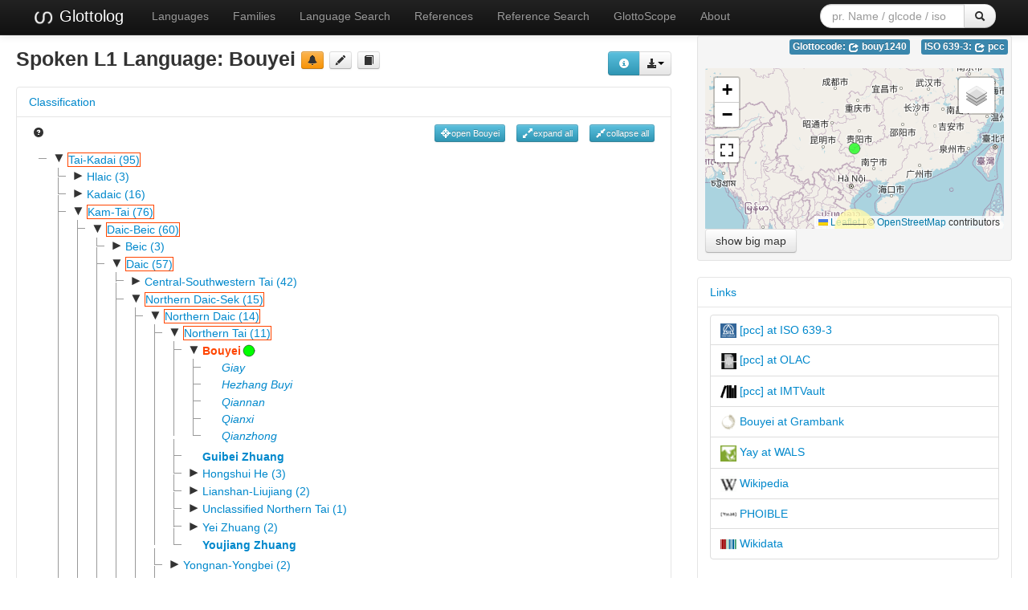

--- FILE ---
content_type: text/html; charset=utf-8
request_url: https://glottolog.org/resource/languoid/id/bouy1240
body_size: 14848
content:
<!DOCTYPE html>
<html lang="en">
    
    
    <head>
        <meta charset="utf-8">
        <title>
            Glottolog 5.2 -
            Bouyei
        </title>
        <meta name="viewport" content="width=device-width, initial-scale=1.0">
        <meta name="description" content="">
        <meta name="author" content="">
        <link rel="shortcut icon"
              href="https://glottolog.org/static/favicon.ico?v=9f3f8cd893876bfacc0f4dc9f16a9c19"
              type="image/x-icon" />

        <link href="https://glottolog.org/clld-static/css/packed.2bdb87f7.css" rel="stylesheet">

        <script src="https://glottolog.org/clld-static/js/packed.d9597719.js"></script>

        <link rel="unapi-server" type="application/xml" title="unAPI" href="https://glottolog.org/unapi">
        <script src="https://glottolog.org/_js"></script>
        
    <link rel="alternate" type="application/rdf+xml" href="https://glottolog.org/resource/languoid/id/bouy1240.rdf"
          title="Structured Descriptor Document (RDF/XML format)"/>
    <link rel="alternate" type="text/n3" href="https://glottolog.org/resource/languoid/id/bouy1240.n3"
          title="Structured Descriptor Document (n3 format)"/>

    </head>
    <body id="r-language">
        

        <div id="top" class="navbar navbar-static-top navbar-inverse">
            <div class="navbar-inner">
                <div class="container-fluid">
                    <a class="btn btn-navbar" data-toggle="collapse" data-target=".nav-collapse">
                        <span class="icon-bar"></span>
                        <span class="icon-bar"></span>
                        <span class="icon-bar"></span>
                    </a>
                    
  <a class="brand" href="https://glottolog.org/" title="Glottolog 5.2">
      <img src="https://glottolog.org/static/glottolog_logo.png" width="28"/>
      Glottolog
  </a>

                    <div class="nav-collapse collapse">
                        <ul class="nav">
                        
                            <li id="menuitem_languages" class="">
                                <a href="https://glottolog.org/glottolog/language" title="Languages">Languages</a>
                            </li>
                        
                            <li id="menuitem_families" class="">
                                <a href="https://glottolog.org/glottolog/family" title="Families">Families</a>
                            </li>
                        
                            <li id="menuitem_search" class="">
                                <a href="https://glottolog.org/glottolog" title="Language Search">Language Search</a>
                            </li>
                        
                            <li id="menuitem_sources" class="">
                                <a href="https://glottolog.org/langdoc" title="References">References</a>
                            </li>
                        
                            <li id="menuitem_query" class="">
                                <a href="https://glottolog.org/langdoc/complexquery" title="Reference Search">Reference Search</a>
                            </li>
                        
                            <li id="menuitem_glottoscope" class="">
                                <a href="https://glottolog.org/langdoc/status" title="GlottoScope">GlottoScope</a>
                            </li>
                        
                            <li id="menuitem_about" class="">
                                <a href="https://glottolog.org/about" title="About">About</a>
                            </li>
                        </ul>
                    
  <div class="pull-right">
    <form class="navbar-form form-search" role="search" action="https://glottolog.org/glottolog">
      <div class="input-append">
        <input tabindex="1" type="text" class="search-query input-medium" placeholder="pr. Name / glcode / iso" name="search" id="site-search-input">
        <button tabindex="2" id="site-search-button" class="btn" type="submit"><i class="icon-search"></i></button>
      </div>
    </form>
  </div>

                    </div><!--/.nav-collapse -->
                </div>
            </div>
        </div>

        <div class="container-fluid">
            <abbr class="unapi-id" title="https%3A%2F%2Fglottolog.org%2Fresource%2Flanguoid%2Fid%2Fbouy1240"></abbr>
                















<div class="row-fluid">
    <div class="span8">
        <div style="float: right; margin-top: 20px;"><div><div class="btn-group right"><button class="btn btn-info dl-widget-IRepresentation" data-content="&lt;div&gt;&lt;p&gt;You may download alternative representations of the data on
&amp;#34;Bouyei&amp;#34; by clicking the button &lt;i class=&#34;icon-download-alt&#34;&gt;&lt;/i&gt;&lt;/p&gt;&lt;dl&gt;&lt;dt&gt;Newick format&lt;/dt&gt;&lt;dd&gt;Classification tree represented in Newick format.
    &lt;/dd&gt;&lt;dt&gt;PhyloXML&lt;/dt&gt;&lt;dd&gt;Classification tree rooted at the current languoid represented in PhyloXML.
    &lt;/dd&gt;&lt;dt&gt;SVG Classification Tree&lt;/dt&gt;&lt;dd&gt;Classification tree rooted at the current languoid rendered as svg graphic in an
    HTML page.
    &lt;/dd&gt;&lt;/dl&gt;&lt;/div&gt;" type="button"><i class="icon-info-sign icon-white"></i></button><a class="btn dropdown-toggle" data-toggle="dropdown" href="#" id="rsc-dl-opener"><i class="icon-download-alt"></i><span class="caret"></span></a><ul class="dropdown-menu"><li><a href="#" id="rsc-dl-html" onclick="document.location.href = CLLD.route_url(&#34;language_alt&#34;, {&#34;ext&#34;: &#34;html&#34;, &#34;id&#34;: &#34;bouy1240&#34;}); return false;">html</a></li><li><a href="#" id="rsc-dl-json" onclick="document.location.href = CLLD.route_url(&#34;language_alt&#34;, {&#34;ext&#34;: &#34;json&#34;, &#34;id&#34;: &#34;bouy1240&#34;}); return false;">JSON</a></li><li><a href="#" id="rsc-dl-n3" onclick="document.location.href = CLLD.route_url(&#34;language_alt&#34;, {&#34;ext&#34;: &#34;n3&#34;, &#34;id&#34;: &#34;bouy1240&#34;}); return false;">RDF serialized as n3</a></li><li><a href="#" id="rsc-dl-newick.txt" onclick="document.location.href = CLLD.route_url(&#34;language_alt&#34;, {&#34;ext&#34;: &#34;newick.txt&#34;, &#34;id&#34;: &#34;bouy1240&#34;}); return false;">Newick format</a></li><li><a href="#" id="rsc-dl-nt" onclick="document.location.href = CLLD.route_url(&#34;language_alt&#34;, {&#34;ext&#34;: &#34;nt&#34;, &#34;id&#34;: &#34;bouy1240&#34;}); return false;">RDF serialized as nt</a></li><li><a href="#" id="rsc-dl-phylo.xml" onclick="document.location.href = CLLD.route_url(&#34;language_alt&#34;, {&#34;ext&#34;: &#34;phylo.xml&#34;, &#34;id&#34;: &#34;bouy1240&#34;}); return false;">PhyloXML</a></li><li><a href="#" id="rsc-dl-rdf" onclick="document.location.href = CLLD.route_url(&#34;language_alt&#34;, {&#34;ext&#34;: &#34;rdf&#34;, &#34;id&#34;: &#34;bouy1240&#34;}); return false;">RDF serialized as xml</a></li><li><a href="#" id="rsc-dl-treeview.html" onclick="document.location.href = CLLD.route_url(&#34;language_alt&#34;, {&#34;ext&#34;: &#34;treeview.html&#34;, &#34;id&#34;: &#34;bouy1240&#34;}); return false;">SVG Classification Tree</a></li><li><a href="#" id="rsc-dl-ttl" onclick="document.location.href = CLLD.route_url(&#34;language_alt&#34;, {&#34;ext&#34;: &#34;ttl&#34;, &#34;id&#34;: &#34;bouy1240&#34;}); return false;">RDF serialized as turtle</a></li></ul></div><script>    $(document).ready(function() {
        $('.dl-widget-IRepresentation').clickover({
            html: true,
            title: 'Download information',
            placement: 'left',
            trigger: 'click'
        });
    });</script></div></div>
        <h3>
            Spoken L1 Language: <span class="level-language">Bouyei</span>
            <a class="btn-warning btn-mini btn" href="mailto:glottolog@eva.mpg.de?subject=Error%20in%20Glottolog%20languoid%20bouy1240&amp;body=Dear%20Glottolog%20maintainers%2C%0A%0AI%20found%20an%20error%20in%20languoid%20bouy1240%3A%20Bouyei." title="report a problem" type="button"><i class="icon-bell"></i></a>
            <a class="btn-mini btn" href="https://github.com/glottolog/glottolog/blob/master/languoids/tree/taik1256/kamt1241/daic1238/daic1237/nort3326/nort3180/nort3189/bouy1240/md.ini" title="see on GitHub" type="button"><i class="icon-pencil"></i></a>
            <a class="btn-mini btn" href="#refs" title="go to references" type="button"><i class="icon-book"></i></a>
        </h3>

        
    <div class="accordion" id="Classification-accordion" style="margin-top: 1em; clear: right;">
        
    <div class="accordion-group">
        <div class="accordion-heading">
            <a class="accordion-toggle" data-toggle="collapse" data-parent="#Classification-accordion" href="#acc-Classification" title="click to hide or show Classification">
                Classification
            </a>
        </div>
        <div id="acc-Classification" class="accordion-body collapse in">
            <div class="accordion-inner">
                
            
            <div style="overflow: visible;">
                <ul class="inline pull-left">
                    <li>
                        <a href="https://glottolog.org/glottolog/glottologinformation#classification"><i class="icon-question-sign"></i></a>
                    </li>
                </ul>
                <ul class="inline pull-right">
                    <li><button class="btn-info btn-mini btn" onclick="GLOTTOLOG3.Tree.open(&#39;tree&#39;, &#39;bouy1240&#39;, true)" title="open current node" type="button"><i class="icon-screenshot icon-white"></i>open Bouyei</button></li>
                    <li><button class="btn-info btn-mini btn" onclick="GLOTTOLOG3.Tree.open(&#39;tree&#39;)" title="expand all nodes (up to language level)" type="button"><i class="icon-resize-full icon-white"></i>expand all</button></li>
                    <li><button class="btn-info btn-mini btn" onclick="GLOTTOLOG3.Tree.close(&#39;tree&#39;)" title="collapse all nodes" type="button"><i class="icon-resize-small icon-white"></i>collapse all</button></li>
                </ul>
                <div id="tree">
                </div>

                    <h5>Comments on subclassification</h5>
                    <p><p><a class="Source" href="https://glottolog.org/resource/reference/id/569820" title="James R. Chamberlain 2016">James R. Chamberlain 2016</a>: 58-59   <a class="Source" href="https://glottolog.org/resource/reference/id/32751" title="Yongxian Luo 2008">Yongxian Luo 2008</a>   <a class="Source" href="https://glottolog.org/resource/reference/id/17319" title="Pittayaporn, Pittayawat 2009">Pittayaporn, Pittayawat 2009</a>   <a class="Source" href="https://glottolog.org/resource/reference/id/49068" title="Jerold A. Edmondson and David B. Solnit 1997">Jerold A. Edmondson and David B. Solnit 1997</a> </p></p>

            </div>
        
        
            </div>
        </div>
    </div>

    </div>

        <script>
            $(document).ready(function () {
                GLOTTOLOG3.Tree.init('tree', [{"id": "taik1256", "pk": 342, "iso": null, "level": "family", "label": "Tai-Kadai (95)", "children": [{"id": "hlai1238", "pk": 1713, "iso": null, "level": "family", "label": "Hlaic (3)", "children": [{"id": "jiam1236", "pk": 3260, "iso": "jio", "level": "language", "label": "Jiamao", "children": []}, {"id": "nucl1241", "pk": 3259, "iso": null, "level": "family", "label": "Nuclear Hlaic (2)", "children": [{"id": "cunn1236", "pk": 5083, "iso": "cuq", "level": "language", "label": "Cun-Nadou", "children": [{"id": "fawn1234", "pk": 7394, "iso": null, "level": "dialect", "label": "Fawn", "children": []}, {"id": "nado1234", "pk": 7395, "iso": null, "level": "dialect", "label": "Nadou", "children": []}]}, {"id": "hlai1239", "pk": 5082, "iso": "lic", "level": "language", "label": "Hlai", "children": [{"id": "bend1238", "pk": 7391, "iso": null, "level": "dialect", "label": "Bendi (China)", "children": []}, {"id": "haaa1237", "pk": 7392, "iso": null, "level": "dialect", "label": "Ha (China)", "children": []}, {"id": "meif1236", "pk": 7390, "iso": null, "level": "dialect", "label": "Meifu", "children": []}, {"id": "qiii1237", "pk": 7393, "iso": null, "level": "dialect", "label": "Qi", "children": []}]}]}]}, {"id": "kada1291", "pk": 1715, "iso": null, "level": "family", "label": "Kadaic (16)", "children": [{"id": "east2365", "pk": 3265, "iso": null, "level": "family", "label": "Eastern Kra (5)", "children": [{"id": "buya1244", "pk": 5092, "iso": "byu", "level": "family", "label": "Buyang (4)", "children": [{"id": "nort2744", "pk": 7411, "iso": null, "level": "family", "label": "Northern Buyang (3)", "children": [{"id": "emab1235", "pk": 10112, "iso": "yzg", "level": "language", "label": "E'ma Buyang", "children": []}, {"id": "ennn1243", "pk": 10111, "iso": "enc", "level": "language", "label": "En", "children": []}, {"id": "lang1316", "pk": 10113, "iso": "yln", "level": "language", "label": "Langnian Buyang", "children": []}]}, {"id": "yero1238", "pk": 7412, "iso": "yrn", "level": "language", "label": "Yerong-Southern Buyang", "children": []}]}, {"id": "qabi1235", "pk": 5093, "iso": "laq", "level": "language", "label": "Pubiao-Qabiao", "children": []}]}, {"id": "sout3143", "pk": 3264, "iso": null, "level": "family", "label": "Southwestern Kra (11)", "children": [{"id": "paha1254", "pk": 5090, "iso": null, "level": "family", "label": "Southern Kra (2)", "children": [{"id": "baha1256", "pk": 7408, "iso": "yha", "level": "language", "label": "Baha Buyang", "children": []}, {"id": "laha1250", "pk": 7407, "iso": "lha", "level": "language", "label": "Laha (Viet Nam)", "children": []}]}, {"id": "west2798", "pk": 5091, "iso": null, "level": "family", "label": "Western Kra (9)", "children": [{"id": "gaui1234", "pk": 7410, "iso": null, "level": "family", "label": "Gauic (7)", "children": [{"id": "gauu1234", "pk": 10110, "iso": null, "level": "language", "label": "Gau", "children": []}, {"id": "gela1265", "pk": 10109, "iso": null, "level": "family", "label": "Gelaoic (6)", "children": [{"id": "qaua1234", "pk": 13011, "iso": "gqu", "level": "language", "label": "Central Gelao-Qau", "children": [{"id": "qauu1238", "pk": 15749, "iso": null, "level": "dialect", "label": "Qau", "children": []}, {"id": "wanz1234", "pk": 15750, "iso": null, "level": "dialect", "label": "Wanzi Gelao", "children": []}]}, {"id": "nort3188", "pk": 13009, "iso": null, "level": "family", "label": "Northern Gelao (3)", "children": [{"id": "ahou1236", "pk": 15746, "iso": null, "level": "family", "label": "Ahouic (2)", "children": [{"id": "aoua1234", "pk": 18124, "iso": "aou", "level": "language", "label": "A'ou", "children": [{"id": "hong1242", "pk": 20226, "iso": null, "level": "dialect", "label": "Hongfeng Gelao", "children": []}, {"id": "aouu1238", "pk": 20225, "iso": null, "level": "dialect", "label": "Nuclear A'ou", "children": []}]}, {"id": "redg1235", "pk": 18123, "iso": "gir", "level": "language", "label": "Red Gelao", "children": []}]}, {"id": "gela1264", "pk": 15745, "iso": "giu", "level": "language", "label": "Gelao Mulao", "children": []}]}, {"id": "sout2749", "pk": 13010, "iso": null, "level": "family", "label": "Southwestern Gelao (2)", "children": [{"id": "whit1267", "pk": 15747, "iso": "giw", "level": "language", "label": "Duoluo Gelao", "children": [{"id": "duol1238", "pk": 18126, "iso": null, "level": "dialect", "label": "Duoluo", "children": []}, {"id": "judu1234", "pk": 18125, "iso": null, "level": "dialect", "label": "Judu Gelao", "children": []}]}, {"id": "gree1278", "pk": 15748, "iso": "giq", "level": "language", "label": "Hagei Gelao", "children": [{"id": "sanc1245", "pk": 18127, "iso": null, "level": "dialect", "label": "Sanchong Gelao", "children": []}, {"id": "wuch1237", "pk": 18128, "iso": null, "level": "dialect", "label": "Wuchuan Gelao", "children": []}, {"id": "zhen1240", "pk": 18129, "iso": null, "level": "dialect", "label": "Zhenfeng Gelao", "children": []}]}]}]}]}, {"id": "lach1247", "pk": 7409, "iso": null, "level": "family", "label": "Lachic (2)", "children": [{"id": "lach1248", "pk": 10107, "iso": "lbt", "level": "language", "label": "Lachi", "children": [{"id": "lipu1242", "pk": 13007, "iso": null, "level": "dialect", "label": "Lipupi", "children": []}, {"id": "lipu1241", "pk": 13008, "iso": null, "level": "dialect", "label": "Liputi\u00f5", "children": []}]}, {"id": "whit1266", "pk": 10108, "iso": "lwh", "level": "language", "label": "White Lachi", "children": []}]}]}]}]}, {"id": "kamt1241", "pk": 1714, "iso": null, "level": "family", "label": "Kam-Tai (76)", "children": [{"id": "daic1238", "pk": 3261, "iso": null, "level": "family", "label": "Daic-Beic (60)", "children": [{"id": "beic1239", "pk": 5084, "iso": null, "level": "family", "label": "Beic (3)", "children": [{"id": "jizh1234", "pk": 7397, "iso": null, "level": "language", "label": "Jizhao", "children": []}, {"id": "ling1270", "pk": 7396, "iso": null, "level": "family", "label": "Lingao (2)", "children": [{"id": "qion1238", "pk": 10092, "iso": null, "level": "language", "label": "Eastern Ong-Be", "children": [{"id": "chan1328", "pk": 12978, "iso": null, "level": "dialect", "label": "Changliu", "children": []}, {"id": "laoc1234", "pk": 12980, "iso": null, "level": "dialect", "label": "Laocheng", "children": []}, {"id": "long1420", "pk": 12982, "iso": null, "level": "dialect", "label": "Longqiao", "children": []}, {"id": "long1421", "pk": 12983, "iso": null, "level": "dialect", "label": "Longquan", "children": []}, {"id": "long1419", "pk": 12981, "iso": null, "level": "dialect", "label": "Longtang", "children": []}, {"id": "shis1234", "pk": 12979, "iso": null, "level": "dialect", "label": "Shishan", "children": []}]}, {"id": "ling1262", "pk": 10091, "iso": "onb", "level": "language", "label": "Western Ong-Be", "children": [{"id": "huan1254", "pk": 12973, "iso": null, "level": "dialect", "label": "Huangtong", "children": []}, {"id": "jial1234", "pk": 12976, "iso": null, "level": "dialect", "label": "Jialai", "children": []}, {"id": "linc1241", "pk": 12974, "iso": null, "level": "dialect", "label": "Lincheng", "children": []}, {"id": "mani1307", "pk": 12977, "iso": null, "level": "dialect", "label": "Maniao", "children": []}, {"id": "meil1234", "pk": 12971, "iso": null, "level": "dialect", "label": "Meiliang", "children": []}, {"id": "qiao1234", "pk": 12975, "iso": null, "level": "dialect", "label": "Qiaotou", "children": []}, {"id": "xiny1235", "pk": 12972, "iso": null, "level": "dialect", "label": "Xinying", "children": []}]}]}]}, {"id": "daic1237", "pk": 5085, "iso": null, "level": "family", "label": "Daic (57)", "children": [{"id": "cent2251", "pk": 7398, "iso": null, "level": "family", "label": "Central-Southwestern Tai (42)", "children": [{"id": "deba1238", "pk": 10094, "iso": null, "level": "family", "label": "Debao-Jingxi-Nung (4)", "children": [{"id": "minz1236", "pk": 12989, "iso": "zgm", "level": "language", "label": "Minz Zhuang", "children": []}, {"id": "nong1247", "pk": 12990, "iso": "zhn", "level": "language", "label": "Nong Zhuang", "children": []}, {"id": "nung1283", "pk": 12991, "iso": "nut", "level": "language", "label": "Nung (Viet Nam)", "children": [{"id": "gian1240", "pk": 15726, "iso": null, "level": "dialect", "label": "Giang", "children": []}, {"id": "khen1242", "pk": 15723, "iso": null, "level": "dialect", "label": "Khen L\u00e0i", "children": []}, {"id": "nung1284", "pk": 15719, "iso": null, "level": "dialect", "label": "N\u00f9ng An", "children": []}, {"id": "nung1287", "pk": 15720, "iso": null, "level": "dialect", "label": "N\u00f9ng Ch\u00e1o", "children": []}, {"id": "nung1285", "pk": 15722, "iso": null, "level": "dialect", "label": "N\u00f9ng Inh", "children": []}, {"id": "nung1289", "pk": 15725, "iso": null, "level": "dialect", "label": "N\u00f9ng L\u00f2i", "children": []}, {"id": "nung1286", "pk": 15724, "iso": null, "level": "dialect", "label": "N\u00f9ng Phan Sl\u00ecnh", "children": []}, {"id": "nung1288", "pk": 15718, "iso": null, "level": "dialect", "label": "N\u00f9ng Q\u00fay Rin", "children": []}, {"id": "xuon1238", "pk": 15721, "iso": null, "level": "dialect", "label": "Xu\u00f2ng", "children": []}]}, {"id": "yang1286", "pk": 12992, "iso": "zyg", "level": "language", "label": "Yang Zhuang", "children": []}]}, {"id": "wenm1239", "pk": 10093, "iso": null, "level": "family", "label": "Wenma-Southwestern Tai (38)", "children": [{"id": "caol1238", "pk": 12984, "iso": "mlc", "level": "language", "label": "Cao Lan", "children": []}, {"id": "daiz1235", "pk": 12988, "iso": "zhd", "level": "language", "label": "Dai Zhuang", "children": []}, {"id": "sapa1255", "pk": 12987, "iso": null, "level": "family", "label": "Sapa-Southwestern Tai (34)", "children": [{"id": "sout3184", "pk": 15716, "iso": null, "level": "family", "label": "Southwestern Tai (33)", "children": [{"id": "sout2743", "pk": 18106, "iso": null, "level": "family", "label": "Southwestern Tai P (26)", "children": [{"id": "chia1264", "pk": 20219, "iso": null, "level": "family", "label": "Chiang Saeng (9)", "children": [{"id": "blac1269", "pk": 21978, "iso": null, "level": "family", "label": "Black Tai (2)", "children": [{"id": "taid1247", "pk": 23708, "iso": "blt", "level": "language", "label": "Tai Dam", "children": []}, {"id": "thai1259", "pk": 23707, "iso": "soa", "level": "language", "label": "Thai Song", "children": []}]}, {"id": "redt1235", "pk": 21976, "iso": null, "level": "family", "label": "Red Tai (4)", "children": [{"id": "taid1249", "pk": 23703, "iso": "tyr", "level": "language", "label": "Tai Daeng-Meuay", "children": [{"id": "taid1253", "pk": 25012, "iso": null, "level": "dialect", "label": "Tai Daeng", "children": []}, {"id": "taym1239", "pk": 25013, "iso": null, "level": "dialect", "label": "T\u00e0y Meuay", "children": []}]}, {"id": "taim1254", "pk": 23702, "iso": null, "level": "family", "label": "Tai Muong (2)", "children": [{"id": "taid1248", "pk": 25010, "iso": "tyj", "level": "language", "label": "Tai Do-Mene-Yo", "children": [{"id": "nyaw1245", "pk": 25787, "iso": "nyw", "level": "dialect", "label": "Nyaw", "children": []}, {"id": "taid1252", "pk": 25786, "iso": null, "level": "dialect", "label": "Tai Do", "children": []}, {"id": "taim1250", "pk": 25785, "iso": "tmp", "level": "dialect", "label": "Tai M\u00e8ne", "children": []}]}, {"id": "taip1250", "pk": 25011, "iso": "tpo", "level": "language", "label": "Tai Pao", "children": []}]}, {"id": "tayt1241", "pk": 23701, "iso": "tyt", "level": "language", "label": "T\u00e0y Tac", "children": []}]}, {"id": "whit1265", "pk": 21977, "iso": null, "level": "family", "label": "White Tai (3)", "children": [{"id": "padi1241", "pk": 23705, "iso": "pdi", "level": "language", "label": "Pa Di", "children": []}, {"id": "taid1250", "pk": 23704, "iso": "twh", "level": "language", "label": "Tai D\u00f3n", "children": []}, {"id": "tait1248", "pk": 23706, "iso": "tmm", "level": "language", "label": "Tai Thanh", "children": []}]}]}, {"id": "kuan1246", "pk": 20220, "iso": "uan", "level": "language", "label": "Kuan", "children": []}, {"id": "shan1276", "pk": 20218, "iso": null, "level": "family", "label": "Shanic (15)", "children": [{"id": "sout2744", "pk": 21974, "iso": null, "level": "family", "label": "Southern Shanic (5)", "children": [{"id": "shan1277", "pk": 23694, "iso": "shn", "level": "language", "label": "Shan", "children": [{"id": "koka1237", "pk": 25000, "iso": null, "level": "dialect", "label": "Kokant Shan", "children": []}, {"id": "taim1251", "pk": 24999, "iso": null, "level": "dialect", "label": "Tai Mao", "children": []}]}, {"id": "wudi1241", "pk": 23693, "iso": null, "level": "family", "label": "Wuding-Yuanyang Tai (2)", "children": [{"id": "taih1246", "pk": 24998, "iso": "tiz", "level": "language", "label": "Tai Hongjin", "children": []}, {"id": "taiy1242", "pk": 24997, "iso": "cuu", "level": "language", "label": "Tai Ya", "children": []}]}, {"id": "yuan1245", "pk": 23695, "iso": null, "level": "family", "label": "Yuanic (2)", "children": [{"id": "khun1259", "pk": 25002, "iso": "kkh", "level": "language", "label": "Kh\u00fcn", "children": []}, {"id": "nort2740", "pk": 25001, "iso": "nod", "level": "language", "label": "Northern Thai", "children": [{"id": "band1336", "pk": 25773, "iso": null, "level": "dialect", "label": "Bandu", "children": []}, {"id": "nann1238", "pk": 25774, "iso": null, "level": "dialect", "label": "Nan", "children": []}, {"id": "taiw1246", "pk": 25772, "iso": null, "level": "dialect", "label": "Tai Wang", "children": []}]}]}]}, {"id": "assa1264", "pk": 21975, "iso": null, "level": "family", "label": "Sukaphic (10)", "children": [{"id": "ahom1240", "pk": 23696, "iso": "aho", "level": "language", "label": "Ahom", "children": []}, {"id": "assa1276", "pk": 23697, "iso": null, "level": "family", "label": "Assam Tai B (2)", "children": [{"id": "kham1290", "pk": 25003, "iso": "kht", "level": "language", "label": "Khamti", "children": [{"id": "assa1265", "pk": 25775, "iso": null, "level": "dialect", "label": "Assam Khamti", "children": []}, {"id": "nort2738", "pk": 25776, "iso": null, "level": "dialect", "label": "North Burma Khamti", "children": []}, {"id": "sink1243", "pk": 25777, "iso": null, "level": "dialect", "label": "Sinkaling Hkamti", "children": []}]}, {"id": "kham1291", "pk": 25004, "iso": "ksu", "level": "language", "label": "Khamyang", "children": []}]}, {"id": "moga1251", "pk": 23700, "iso": null, "level": "family", "label": "Mogaung (3)", "children": [{"id": "assa1275", "pk": 25008, "iso": null, "level": "family", "label": "Assam Tai A (2)", "children": [{"id": "aito1238", "pk": 25783, "iso": "aio", "level": "language", "label": "Aiton", "children": []}, {"id": "phak1238", "pk": 25784, "iso": "phk", "level": "language", "label": "Phake", "children": []}]}, {"id": "tail1248", "pk": 25009, "iso": "tjl", "level": "language", "label": "Tai Laing", "children": []}]}, {"id": "nort2739", "pk": 23698, "iso": null, "level": "family", "label": "Northern Shanic (3)", "children": [{"id": "luey1235", "pk": 25006, "iso": null, "level": "family", "label": "Sipsongpannic (2)", "children": [{"id": "luuu1242", "pk": 25782, "iso": "khb", "level": "language", "label": "L\u00fc", "children": [{"id": "luee1235", "pk": 26249, "iso": null, "level": "dialect", "label": "Lue", "children": []}, {"id": "shan1298", "pk": 26251, "iso": null, "level": "dialect", "label": "Shanic Lue", "children": []}, {"id": "tail1247", "pk": 26250, "iso": "thi", "level": "dialect", "label": "Tai Long", "children": []}]}, {"id": "yong1277", "pk": 25781, "iso": "yno", "level": "language", "label": "Yong", "children": []}]}, {"id": "tain1252", "pk": 25005, "iso": "tdd", "level": "language", "label": "Tai N\u00fca", "children": [{"id": "deho1238", "pk": 25778, "iso": null, "level": "dialect", "label": "Dehong", "children": []}, {"id": "taip1249", "pk": 25779, "iso": null, "level": "dialect", "label": "Tai Pong", "children": []}, {"id": "yong1278", "pk": 25780, "iso": null, "level": "dialect", "label": "Yongren", "children": []}]}]}, {"id": "uncl1540", "pk": 23699, "iso": null, "level": "family", "label": "Unclassified Sukaphic (1)", "children": [{"id": "turu1249", "pk": 25007, "iso": "try", "level": "language", "label": "Turung", "children": []}]}]}]}, {"id": "tayk1238", "pk": 20217, "iso": "tnu", "level": "language", "label": "Tay Khang", "children": []}]}, {"id": "sput1235", "pk": 18107, "iso": null, "level": "family", "label": "Southwestern Thai PH (7)", "children": [{"id": "laot1235", "pk": 20221, "iso": null, "level": "family", "label": "Lao-Thai (5)", "children": [{"id": "laoo1244", "pk": 21979, "iso": "lao", "level": "language", "label": "Lao", "children": [{"id": "laok1242", "pk": 23713, "iso": null, "level": "dialect", "label": "Lao-Kao", "children": []}, {"id": "laok1241", "pk": 23712, "iso": null, "level": "dialect", "label": "Lao-Khrang", "children": []}, {"id": "luan1257", "pk": 23711, "iso": null, "level": "dialect", "label": "Luang Prabang", "children": []}, {"id": "paks1238", "pk": 23709, "iso": null, "level": "dialect", "label": "Pakse", "children": []}, {"id": "sava1243", "pk": 23710, "iso": null, "level": "dialect", "label": "Savannakhet", "children": []}, {"id": "vien1239", "pk": 23714, "iso": null, "level": "dialect", "label": "Vientiane", "children": []}]}, {"id": "sako1234", "pk": 21981, "iso": null, "level": "family", "label": "Sakon Nakhon (2)", "children": [{"id": "nort2741", "pk": 23718, "iso": "tts", "level": "language", "label": "Northeastern Thai", "children": [{"id": "cent2011", "pk": 25015, "iso": null, "level": "dialect", "label": "Central Isan", "children": []}, {"id": "nort2742", "pk": 25016, "iso": null, "level": "dialect", "label": "Northern Isan", "children": []}, {"id": "sout2745", "pk": 25014, "iso": null, "level": "dialect", "label": "Southern Isan", "children": []}]}, {"id": "yoyy1238", "pk": 23717, "iso": "yoy", "level": "language", "label": "Yoy", "children": []}]}, {"id": "sout2746", "pk": 21980, "iso": "sou", "level": "language", "label": "Southern Thai", "children": [{"id": "takb1238", "pk": 23716, "iso": null, "level": "dialect", "label": "Tak Bai", "children": []}, {"id": "thai1260", "pk": 23715, "iso": null, "level": "dialect", "label": "Thai Malay", "children": []}]}, {"id": "thai1261", "pk": 21982, "iso": "tha", "level": "language", "label": "Thai", "children": [{"id": "khor1272", "pk": 23719, "iso": null, "level": "dialect", "label": "Khorat Thai", "children": []}]}]}, {"id": "siam1241", "pk": 20222, "iso": null, "level": "family", "label": "Siamese (2)", "children": [{"id": "phua1239", "pk": 21984, "iso": "phu", "level": "language", "label": "Phuan", "children": []}, {"id": "phut1244", "pk": 21983, "iso": "pht", "level": "language", "label": "Phu Thai", "children": []}]}]}]}, {"id": "tays1238", "pk": 15717, "iso": "tys", "level": "language", "label": "T\u00e0y Sa Pa", "children": []}]}, {"id": "tayy1238", "pk": 12985, "iso": "tyz", "level": "language", "label": "T\u00e0y", "children": [{"id": "cent2012", "pk": 15713, "iso": null, "level": "dialect", "label": "Central T\u00e0y", "children": []}, {"id": "east2364", "pk": 15715, "iso": null, "level": "dialect", "label": "Eastern T\u00e0y", "children": []}, {"id": "nort2743", "pk": 15714, "iso": null, "level": "dialect", "label": "Northern T\u00e0y", "children": []}, {"id": "sout2747", "pk": 15711, "iso": null, "level": "dialect", "label": "Southern T\u00e0y", "children": []}, {"id": "tayb1242", "pk": 15712, "iso": null, "level": "dialect", "label": "T\u00e0y Bao Lac", "children": []}, {"id": "tayt1242", "pk": 15710, "iso": null, "level": "dialect", "label": "T\u00e0y Trung Khanh", "children": []}]}, {"id": "tsun1242", "pk": 12986, "iso": "tsl", "level": "language", "label": "Ts'\u00fcn-Lao", "children": []}]}]}, {"id": "nort3326", "pk": 7399, "iso": null, "level": "family", "label": "Northern Daic-Sek (15)", "children": [{"id": "nort3180", "pk": 10096, "iso": "zha", "level": "family", "label": "Northern Daic (14)", "children": [{"id": "nort3189", "pk": 12996, "iso": null, "level": "family", "label": "Northern Tai (11)", "children": [{"id": "bouy1240", "pk": 15734, "iso": "pcc", "level": "language", "label": "Bouyei", "children": [{"id": "giay1234", "pk": 18113, "iso": null, "level": "dialect", "label": "Giay", "children": [], "child": true}, {"id": "hezh1245", "pk": 18116, "iso": null, "level": "dialect", "label": "Hezhang Buyi", "children": [], "child": true}, {"id": "qian1265", "pk": 18115, "iso": null, "level": "dialect", "label": "Qiannan", "children": [], "child": true}, {"id": "qian1260", "pk": 18117, "iso": null, "level": "dialect", "label": "Qianxi", "children": [], "child": true}, {"id": "qian1266", "pk": 18114, "iso": null, "level": "dialect", "label": "Qianzhong", "children": [], "child": true}], "map_marker": "[data-uri]"}, {"id": "guib1245", "pk": 15732, "iso": "zgb", "level": "language", "label": "Guibei Zhuang", "children": []}, {"id": "hong1247", "pk": 15736, "iso": null, "level": "family", "label": "Hongshui He (3)", "children": [{"id": "liuq1235", "pk": 18121, "iso": "zlq", "level": "language", "label": "Liuqian Zhuang", "children": []}, {"id": "west3011", "pk": 18120, "iso": null, "level": "family", "label": "Western Hongshui He (2)", "children": [{"id": "cent2009", "pk": 20224, "iso": "zch", "level": "language", "label": "Central Hongshuihe Zhuang", "children": []}, {"id": "east2363", "pk": 20223, "iso": "zeh", "level": "language", "label": "Eastern Hongshuihe Zhuang", "children": []}]}]}, {"id": "lian1261", "pk": 15731, "iso": null, "level": "family", "label": "Lianshan-Liujiang (2)", "children": [{"id": "lian1252", "pk": 18112, "iso": "zln", "level": "language", "label": "Lianshan Zhuang", "children": []}, {"id": "liuj1238", "pk": 18111, "iso": "zlj", "level": "language", "label": "Liujiang Zhuang", "children": []}]}, {"id": "unun9894", "pk": 15737, "iso": null, "level": "family", "label": "Unclassified Northern Tai (1)", "children": [{"id": "eeee1240", "pk": 18122, "iso": "eee", "level": "language", "label": "E", "children": []}]}, {"id": "yeiz1235", "pk": 15735, "iso": null, "level": "family", "label": "Yei Zhuang (2)", "children": [{"id": "guib1244", "pk": 18118, "iso": "zgn", "level": "language", "label": "Guibian Zhuang", "children": []}, {"id": "qiub1238", "pk": 18119, "iso": "zqe", "level": "language", "label": "Qiubei Zhuang", "children": []}]}, {"id": "youj1238", "pk": 15733, "iso": "zyj", "level": "language", "label": "Youjiang Zhuang", "children": []}]}, {"id": "yong1274", "pk": 12995, "iso": null, "level": "family", "label": "Yongnan-Yongbei (2)", "children": [{"id": "yong1276", "pk": 15730, "iso": "zyb", "level": "language", "label": "Yongbei Zhuang", "children": []}, {"id": "yong1275", "pk": 15729, "iso": "zyn", "level": "language", "label": "Yongnan Zhuang", "children": []}]}, {"id": "zuoj1238", "pk": 12997, "iso": "zzj", "level": "language", "label": "Zuojiang Zhuang", "children": []}]}, {"id": "saek1240", "pk": 10095, "iso": "skb", "level": "language", "label": "Saek", "children": [{"id": "naka1259", "pk": 12993, "iso": null, "level": "dialect", "label": "Khamkeut-Na Kadok", "children": []}, {"id": "west3013", "pk": 12994, "iso": null, "level": "dialect", "label": "Western Saek", "children": [{"id": "atsa1243", "pk": 15727, "iso": null, "level": "dialect", "label": "At Samat-Phay Lom", "children": []}, {"id": "kham1289", "pk": 15728, "iso": null, "level": "dialect", "label": "Nam Noi", "children": [{"id": "beuk1234", "pk": 18108, "iso": null, "level": "dialect", "label": "Beuk-Na M\u00e8\u00e8w", "children": []}, {"id": "namo1251", "pk": 18109, "iso": null, "level": "dialect", "label": "Na M\u01a1\u01a1j", "children": []}, {"id": "teun1243", "pk": 18110, "iso": null, "level": "dialect", "label": "Teung", "children": []}]}]}]}]}]}]}, {"id": "kams1241", "pk": 3262, "iso": null, "level": "family", "label": "Kam-Sui (12)", "children": [{"id": "mula1252", "pk": 5087, "iso": null, "level": "family", "label": "Mulam-Kam (6)", "children": [{"id": "kami1255", "pk": 7403, "iso": null, "level": "family", "label": "Kamic (5)", "children": [{"id": "lian1256", "pk": 10104, "iso": null, "level": "language", "label": "Lianmin Yao", "children": []}, {"id": "nort2734", "pk": 10105, "iso": null, "level": "family", "label": "Northern Kam (2)", "children": [{"id": "caom1238", "pk": 13005, "iso": "cov", "level": "language", "label": "Cao Miao", "children": []}, {"id": "nort2735", "pk": 13006, "iso": "doc", "level": "language", "label": "Northern Dong", "children": []}]}, {"id": "naxi1247", "pk": 10103, "iso": null, "level": "language", "label": "Nuoxi Yao", "children": []}, {"id": "sout2741", "pk": 10106, "iso": "kmc", "level": "language", "label": "Southern Dong", "children": []}]}, {"id": "mula1253", "pk": 7402, "iso": "mlm", "level": "language", "label": "Mulam", "children": []}]}, {"id": "then1235", "pk": 5086, "iso": null, "level": "family", "label": "Then-MMS (6)", "children": [{"id": "maon1239", "pk": 7401, "iso": null, "level": "family", "label": "Maonan-Mak-Sui (5)", "children": [{"id": "maka1300", "pk": 10102, "iso": null, "level": "family", "label": "Mak-Ai-Cham (2)", "children": [{"id": "aich1238", "pk": 13003, "iso": "aih", "level": "language", "label": "Ai-Cham", "children": [{"id": "boya1241", "pk": 15738, "iso": null, "level": "dialect", "label": "Boyao", "children": []}, {"id": "diee1238", "pk": 15739, "iso": null, "level": "dialect", "label": "Di'e", "children": []}]}, {"id": "makc1235", "pk": 13004, "iso": "mkg", "level": "language", "label": "Mak (China)", "children": [{"id": "chii1238", "pk": 15744, "iso": null, "level": "dialect", "label": "Chi", "children": []}, {"id": "chin1463", "pk": 15742, "iso": null, "level": "dialect", "label": "Ching", "children": []}, {"id": "hwaa1238", "pk": 15740, "iso": null, "level": "dialect", "label": "Hwa", "children": []}, {"id": "lyoo1238", "pk": 15743, "iso": null, "level": "dialect", "label": "Lyo", "children": []}, {"id": "makk1244", "pk": 15741, "iso": null, "level": "dialect", "label": "Mak", "children": []}]}]}, {"id": "maon1240", "pk": 10101, "iso": null, "level": "family", "label": "Maonan-Chadong (2)", "children": [{"id": "chad1240", "pk": 13002, "iso": "cdy", "level": "language", "label": "Chadong", "children": []}, {"id": "maon1241", "pk": 13001, "iso": "mmd", "level": "language", "label": "Maonan", "children": []}]}, {"id": "suii1243", "pk": 10100, "iso": "swi", "level": "language", "label": "Sui", "children": [{"id": "anya1244", "pk": 13000, "iso": null, "level": "dialect", "label": "Anyang", "children": []}, {"id": "pand1262", "pk": 12999, "iso": null, "level": "dialect", "label": "Pandong", "children": []}, {"id": "sand1270", "pk": 12998, "iso": null, "level": "dialect", "label": "Sandong", "children": []}]}]}, {"id": "tenn1245", "pk": 7400, "iso": "tct", "level": "language", "label": "T'en", "children": [{"id": "hedo1238", "pk": 10098, "iso": null, "level": "dialect", "label": "Hedong", "children": []}, {"id": "hexi1238", "pk": 10097, "iso": null, "level": "dialect", "label": "Hexi", "children": []}, {"id": "huis1238", "pk": 10099, "iso": null, "level": "dialect", "label": "Huishi (China)", "children": []}]}]}]}, {"id": "lakk1237", "pk": 3263, "iso": null, "level": "family", "label": "Lakkia-Biao (4)", "children": [{"id": "biao1257", "pk": 5089, "iso": null, "level": "family", "label": "Biaoic (3)", "children": [{"id": "daga1277", "pk": 7404, "iso": null, "level": "language", "label": "Dagang-Baoshan-Liangcun", "children": []}, {"id": "biao1253", "pk": 7406, "iso": "byk", "level": "language", "label": "Shidong Biao", "children": []}, {"id": "yong1283", "pk": 7405, "iso": null, "level": "language", "label": "Yonggu Biao", "children": []}]}, {"id": "lakk1238", "pk": 5088, "iso": "lbc", "level": "language", "label": "Lakkia", "children": []}]}]}]}], 'bouy1240');
            });
        </script>

            
            
    <div class="accordion" id="Endangerment-accordion" style="margin-top: 1em; clear: right;">
        
    <div class="accordion-group">
        <div class="accordion-heading">
            <a class="accordion-toggle" data-toggle="collapse" data-parent="#Endangerment-accordion" href="#acc-Endangerment" title="click to hide or show Endangerment">
                Endangerment
            </a>
        </div>
        <div id="acc-Endangerment" class="accordion-body collapse in">
            <div class="accordion-inner">
                
            
                <dl class="dl-horizontal">
                    <dt>AES status:</dt>
                    <dd>threatened</dd>
                    <dt>Source:</dt>
                    <dd>
                            <span><span class="citation"><a class="Source" href="https://glottolog.org/resource/reference/id/701778" title="David M. Eberhard and Gary F. Simons and Charles D. Fennig 2025">David M. Eberhard and Gary F. Simons and Charles D. Fennig 2025</a><span class="pages"></span></span></span>
                    </dd>
                        <dt>Comment:</dt>
                        <dd>Bouyei (pcc-pcc) = 6b* (Threatened). Language of recognized ethnic group: Bo Y.</dd>
                </dl>
            
        
            </div>
        </div>
    </div>

    </div>


    </div>

    <div class="span4">
        <div class="codes pull-right">
            
    
    <ul class="inline codes pull-right">
            
            <li>
                <span class="large label label-info">
                    Glottocode:
                    <span class="language_identifier glottolog"><a href="http://glottolog.org/resource/languoid/id/bouy1240" style="color: white;" title="bouy1240"><i class="icon-share icon-white"></i> bouy1240</a></span>
                </span>
            </li>
            
            <li>
                <span class="large label label-info">
                    ISO 639-3:
                    <span class="language_identifier iso639-3"><a href="https://iso639-3.sil.org/code/pcc" style="color: white;" title="pcc"><i class="icon-share icon-white"></i> pcc</a></span>
                </span>
            </li>
    </ul>

        </div>
        <div class="well well-small">
            <div id="map-container">
    <div id="map" style="position: relative; width: 100%; height: 200px;"> </div>
    <script>$(window).load(function() {CLLD.map("map", {"bouy1240": {"type": "FeatureCollection", "properties": {"layer": "bouy1240"}, "features": [{"type": "Feature", "properties": {"icon": "[data-uri]", "branch": 15734, "language": {"pk": 15734, "name": "Bouyei", "longitude": 106.187, "latitude": 24.8484, "id": "bouy1240"}, "name": "Bouyei"}, "geometry": {"type": "Point", "coordinates": [106.187, 24.8484]}, "id": "bouy1240"}]}}, {"resize_direction": "s", "max_zoom": 12, "sidebar": true, "zoom": 4});});</script>
</div>

            <a class="btn" href="https://glottolog.org/resource/languoid/id/bouy1240.bigmap.html" type="button">show big map</a>
        </div>
        <div class="accordion" id="sidebar-accordion" style="margin-top: 1em; clear: right;">
                
    <div class="accordion-group">
        <div class="accordion-heading">
            <a class="accordion-toggle" data-toggle="collapse" data-parent="#sidebar-accordion" href="#acc-partner" title="click to hide or show Links">
                Links
            </a>
        </div>
        <div id="acc-partner" class="accordion-body collapse in">
            <div class="accordion-inner">
                
                    <ul class="nav nav-tabs nav-stacked"><li><a href="https://iso639-3.sil.org/code/pcc" target="_blank" title="[pcc] at ISO 639-3"><img alt="ISO 639-3" height="20" src="https://glottolog.org/static/sil.gif" width="20" /> [pcc] at ISO 639-3</a></li><li><a href="http://www.language-archives.org/language/pcc" target="_blank" title="[pcc] at OLAC"><img alt="OLAC" height="20" src="https://glottolog.org/static/olac.png" width="20" /> [pcc] at OLAC</a></li><li><a href="https://imtvault.org/?languageiso6393%5B0%5D=pcc" target="_blank" title="[pcc] at IMTVault"><img alt="IMTVault" height="20" src="https://glottolog.org/static/imtvault.png" width="20" /> [pcc] at IMTVault</a></li><li><a href="https://grambank.clld.org/languages/bouy1240" target="_blank" title="Bouyei at Grambank"><img alt="Grambank" height="20" src="https://glottolog.org/static/grambank.png" width="20" /> Bouyei at Grambank</a></li><li><a href="https://wals.info/languoid/lect/wals_code_yay" target="_blank" title="Yay at WALS"><img alt="WALS" height="20" src="https://glottolog.org/static/wals.png" width="20" /> Yay at WALS</a></li><li><a href="https://en.wikipedia.org/wiki/Bouyei_language" target="_blank" title="Wikipedia"><img alt="Wikipedia" height="20" src="https://glottolog.org/static/wikipedia.png" width="20" /> Wikipedia</a></li><li><a href="https://phoible.org/languages/bouy1240" target="_blank" title="PHOIBLE"><img alt="PHOIBLE" height="20" src="https://glottolog.org/static/phoible.png" width="20" /> PHOIBLE</a></li><li><a href="https://www.wikidata.org/entity/Q35100" target="_blank" title="Wikidata"><img alt="Wikidata" height="20" src="https://glottolog.org/static/wikidata.png" width="20" /> Wikidata</a></li></ul>
                
            </div>
        </div>
    </div>

            
                
    <div class="accordion-group">
        <div class="accordion-heading">
            <a class="accordion-toggle" data-toggle="collapse" data-parent="#sidebar-accordion" href="#acc-names" title="click to hide or show Alternative names">
                Alternative names
            </a>
        </div>
        <div id="acc-names" class="accordion-body collapse">
            <div class="accordion-inner">
                
                    <dl>
                            <dt>lexvo:</dt>
                            <dd>
                                Bouyei
                                    [en]
                            </dd>
                            <dt>moseley &amp; asher (1994):</dt>
                            <dd>
                                Yay
                            </dd>
                            <dt>multitree:</dt>
                            <dd>
                                Bo-I
                            </dd>
                            <dd>
                                Bouyei
                            </dd>
                            <dd>
                                Bui
                            </dd>
                            <dd>
                                Buyei
                            </dd>
                            <dd>
                                Buyi
                            </dd>
                            <dd>
                                Buyui
                            </dd>
                            <dd>
                                Chung-Chia
                            </dd>
                            <dd>
                                Dioi
                            </dd>
                            <dd>
                                Giây
                            </dd>
                            <dd>
                                Nhang
                            </dd>
                            <dd>
                                Pu-I
                            </dd>
                            <dd>
                                Pu-Jui
                            </dd>
                            <dd>
                                Pui
                            </dd>
                            <dd>
                                Pujai
                            </dd>
                            <dd>
                                Puyi
                            </dd>
                            <dd>
                                Puyoi
                            </dd>
                            <dd>
                                Shuihu
                            </dd>
                            <dd>
                                Tujia
                            </dd>
                            <dd>
                                Yay
                            </dd>
                            <dd>
                                Zhongjia
                            </dd>
                            <dt>ruhlen (1987):</dt>
                            <dd>
                                Yay
                            </dd>
                            <dt>wals:</dt>
                            <dd>
                                Yay
                            </dd>
                    </dl>
                
            </div>
        </div>
    </div>

                
    <div class="accordion-group">
        <div class="accordion-heading">
            <a class="accordion-toggle" data-toggle="collapse" data-parent="#sidebar-accordion" href="#acc-countries" title="click to hide or show Countries">
                Countries
            </a>
        </div>
        <div id="acc-countries" class="accordion-body collapse">
            <div class="accordion-inner">
                
                    <ul class="nav nav-tabs nav-stacked">
                            <li>
                                <a href="https://glottolog.org/glottolog?country=CN">
                                    China [CN]
                                </a>
                            </li>
                            <li>
                                <a href="https://glottolog.org/glottolog?country=VN">
                                    Viet Nam [VN]
                                </a>
                            </li>
                    </ul>
                
            </div>
        </div>
    </div>

        </div>
    </div>
</div>

<div class="row-fluid">
    <div class="span12" id="refs">
        <h4>
            References
            <a href="#top" title="go to top of the page" style="vertical-align: bottom">&#x21eb;</a>
        </h4>
            <table id="Refs" cellpadding="0" cellspacing="0" border="0" class="table table-bordered order-column compact stripe">
    <thead>
        <tr>
                    <th>Details</th>
                    <th>Name</th>
                    <th>Title</th>
                    <th>Any field</th>
                    <th>ca</th>
                    <th>Year</th>
                    <th>Pages</th>
                    <th>Doctype</th>
                    <th>ca</th>
                    <th>Provider</th>
                    <th>da</th>
        </tr>
    </thead>
    <thead>
        <tr>
                <th style="text-align: left;">
                        <input type="text" name="d" id="dt-filter-d" value="" class="search_init control" style="display: none;"/>
                </th>
                <th style="text-align: left;">
                            <input type="text" name="name" id="dt-filter-name" value="" placeholder="Search" class="input-small control" />
                </th>
                <th style="text-align: left;">
                            <input type="text" name="description" id="dt-filter-description" value="" placeholder="Search" class="input-small control" />
                </th>
                <th style="text-align: left;">
                            <input type="text" name="fts" id="dt-filter-fts" value="" placeholder="Search" class="input-small control" />
                </th>
                <th style="text-align: left;">
                        <input type="text" name="ca_language" id="dt-filter-ca_language" value="" class="search_init control" style="display: none;"/>
                </th>
                <th style="text-align: left;">
                            <input type="text" name="year" id="dt-filter-year" value="" placeholder="Search" class="input-small control" />
                </th>
                <th style="text-align: left;">
                            <input type="text" name="pages" id="dt-filter-pages" value="" placeholder="Search" class="input-small control" />
                </th>
                <th style="text-align: left;">
                            <select  class="select control input-small" name="doctype" id="dt-filter-doctype">
                                <option value="">--any--</option>
                                        <option value="unknown">unknown</option>
                                        <option value="bibliographical">bibliographical</option>
                                        <option value="ethnographic">ethnographic</option>
                                        <option value="overview">overview</option>
                                        <option value="dialectology">dialectology</option>
                                        <option value="socling">socling</option>
                                        <option value="minimal">minimal</option>
                                        <option value="comparative">comparative</option>
                                        <option value="wordlist">wordlist</option>
                                        <option value="new_testament">new_testament</option>
                                        <option value="text">text</option>
                                        <option value="phonology">phonology</option>
                                        <option value="specific_feature">specific_feature</option>
                                        <option value="dictionary">dictionary</option>
                                        <option value="grammar_sketch">grammar_sketch</option>
                                        <option value="grammar">grammar</option>
                            </select>
                </th>
                <th style="text-align: left;">
                        <input type="text" name="ca_doctype" id="dt-filter-ca_doctype" value="" class="search_init control" style="display: none;"/>
                </th>
                <th style="text-align: left;">
                            <select  class="select control input-small" name="provider" id="dt-filter-provider">
                                <option value="">--any--</option>
                                        <option value="anla">anla</option>
                                        <option value="asjp2010">asjp2010</option>
                                        <option value="bahasa">bahasa</option>
                                        <option value="benjamins">benjamins</option>
                                        <option value="bibliolux">bibliolux</option>
                                        <option value="bowern">bowern</option>
                                        <option value="cldf">cldf</option>
                                        <option value="degruyter">degruyter</option>
                                        <option value="eballiso2009">eballiso2009</option>
                                        <option value="elpub">elpub</option>
                                        <option value="evobib">evobib</option>
                                        <option value="fabreall2009ann">fabreall2009ann</option>
                                        <option value="gilbertese">gilbertese</option>
                                        <option value="gj">gj</option>
                                        <option value="glossa">glossa</option>
                                        <option value="goba">goba</option>
                                        <option value="guldemann">guldemann</option>
                                        <option value="haspelmath">haspelmath</option>
                                        <option value="hedvig-tirailleur">hedvig-tirailleur</option>
                                        <option value="hh">hh</option>
                                        <option value="iso6393">iso6393</option>
                                        <option value="jocp">jocp</option>
                                        <option value="langsci">langsci</option>
                                        <option value="lapolla-tibeto-burman">lapolla-tibeto-burman</option>
                                        <option value="ldh">ldh</option>
                                        <option value="lewinmanx">lewinmanx</option>
                                        <option value="ludger-paschen-germanic">ludger-paschen-germanic</option>
                                        <option value="marctang">marctang</option>
                                        <option value="mpieva">mpieva</option>
                                        <option value="ofdn">ofdn</option>
                                        <option value="otomanguean">otomanguean</option>
                                        <option value="ozbib">ozbib</option>
                                        <option value="phoible">phoible</option>
                                        <option value="sala">sala</option>
                                        <option value="schikowski_chintang">schikowski_chintang</option>
                                        <option value="seifart">seifart</option>
                                        <option value="sil16">sil16</option>
                                        <option value="silpng">silpng</option>
                                        <option value="sn">sn</option>
                                        <option value="stampe">stampe</option>
                                        <option value="weball">weball</option>
                                        <option value="zorcpapers">zorcpapers</option>
                                        <option value="zurich">zurich</option>
                            </select>
                </th>
                <th style="text-align: left;">
                        <input type="text" name="d" id="dt-filter-d" value="" class="search_init control" style="display: none;"/>
                </th>
        </tr>
    </thead>
    <tbody>
    </tbody>
</table>
<script>
$(document).ready(function() {
    CLLD.DataTable.init("Refs", "<div class=\"\"><button class=\"btn btn-info dl-widget-IIndex\" data-content=\"&lt;div&gt;&lt;dl&gt;&lt;p&gt;Columns containing numeric data may be filtered giving an upper and/or lower bound in the form &amp;#34;&amp;lt;5&amp;#34; or a range in the form &amp;#34;-2..20&amp;#34;.&lt;/p&gt;&lt;dt&gt;Any field&lt;/dt&gt;&lt;dd&gt;Search in any field of the BibTeX record&lt;/dd&gt;&lt;dt&gt;ca&lt;/dt&gt;&lt;dd&gt;computerized assignment of language&lt;/dd&gt;&lt;dt&gt;ca&lt;/dt&gt;&lt;dd&gt;computerized assignment of doctype&lt;/dd&gt;&lt;dt&gt;da&lt;/dt&gt;&lt;dd&gt;Signals whether the reference is directly assigned to this languoid or inherited from daughter languoids.&lt;/dd&gt;&lt;/dl&gt;&lt;/div&gt;\" type=\"button\"><i class=\"icon-info-sign icon-white\"></i></button></div>", {"language": {"paginate": {"next": "Next", "previous": "Previous", "first": "First", "last": "Last"}, "emptyTable": "No data available in table", "info": "Showing _START_ to _END_ of _TOTAL_ entries", "infoEmpty": "Showing 0 to 0 of 0 entries", "infoFiltered": "(filtered from _MAX_ total entries)", "lengthMenu": "Show _MENU_ entries", "loadingRecords": "Loading...", "processing": "Processing...", "search": "Search:", "zeroRecords": "No matching records found"}, "bServerSide": true, "bProcessing": true, "sDom": "<'dt-before-table row-fluid'<'span4'i><'span6'p><'span2'f<'Refs-toolbar'>>r>t<'span4'i><'span6'p>", "bAutoWidth": false, "sPaginationType": "bootstrap", "aoColumns": [{"sName": "d", "sTitle": "Details", "bSearchable": false, "bSortable": false, "sClass": "center", "sType": "html"}, {"sName": "name", "sTitle": "Name"}, {"sName": "description", "sTitle": "Title", "sType": "string"}, {"sName": "fts", "sTitle": "Any field", "bSortable": false, "sDescription": "Search in any field of the BibTeX record"}, {"sName": "ca_language", "sTitle": "ca", "bSearchable": false, "sDescription": "computerized assignment of language"}, {"sName": "year", "sTitle": "Year", "sClass": "right"}, {"sName": "pages", "sTitle": "Pages", "sClass": "right"}, {"sName": "doctype", "sTitle": "Doctype", "bSortable": false}, {"sName": "ca_doctype", "sTitle": "ca", "bSearchable": false, "sDescription": "computerized assignment of doctype"}, {"sName": "provider", "sTitle": "Provider", "bSortable": false}, {"sName": "d", "sTitle": "da", "sDescription": "Signals whether the reference is directly assigned to this languoid or inherited from daughter languoids.", "bSortable": false, "bSearchable": false}], "iDisplayLength": 100, "aLengthMenu": [[50, 100, 200], [50, 100, 200]], "sAjaxSource": "https://glottolog.org/langdoc?language=bouy1240"});
});
</script>
<script>    $(document).ready(function() {
        $('.dl-widget-IIndex').clickover({
            html: true,
            title: 'Column information',
            placement: 'left',
            trigger: 'click'
        });
    });</script>
    </div>
</div>


            <div class="row-fluid">
                <div class="span12">
                <footer>
                
                    <div class="row-fluid" style="padding-top: 15px; border-top: 1px solid black;">
                        <div class="span3">
                            <a href="https://www.eva.mpg.de"
                               title="Max Planck Institute for Evolutionary Anthropology, Leipzig">
                                <img width="80" src="https://glottolog.org/clldmpg-static/minerva.png" />
                            </a>
                        </div>
                        <div class="span6" style="text-align: center;">
                            
                            <a rel="license" href="https://creativecommons.org/licenses/by/4.0/">
                                <img alt="License" style="border-width:0" src="https://glottolog.org/clld-static/images/cc-by.png" />
                            </a>
                            <br />
                            
                            <span class="Dataset" href="http://purl.org/dc/dcmitype/Dataset" property="dct:title" rel="dct:type" xmlns:dct="http://purl.org/dc/terms/">Glottolog 5.2</span>
                            edited by
                            <span xmlns:cc="https://creativecommons.org/ns#"
                                  property="cc:attributionName"
                                  rel="cc:attributionURL">
                                Hammarström, Harald &amp; Forkel, Robert &amp; Haspelmath, Martin &amp; Bank, Sebastian
                           </span>
                            
                            <br />
                            is licensed under a
                            <a rel="license" href="https://creativecommons.org/licenses/by/4.0/">
                                Creative Commons Attribution 4.0 International License</a>.
                        </div>
                        <div class="span3" style="text-align: right;">
                                <a class="clld-privacy-policy" href="https://www.eva.mpg.de/privacy-policy.html">Privacy Policy</a><br/>
                            <a class="clld-disclaimer" href="https://glottolog.org/legal">Disclaimer</a>
                            <br/>
                            <a href="https://github.com/clld/glottolog3">
                                <i class="icon-share">&nbsp;</i>
                                Application source
                                    (v4.6-27-g11144aa)
                                on<br/>
                                <img height="25" src="https://glottolog.org/clld-static/images/GitHub_Logo.png" />
                            </a>
                        </div>
                    </div>
                
                </footer>
                </div>
            </div>
        </div>

        <div id="Modal" class="modal hide fade" tabindex="-1" role="dialog" aria-labelledby="ModalLabel" aria-hidden="true">
            <div class="modal-header">
                <button type="button" class="close" data-dismiss="modal" aria-hidden="true">×</button>
                <h3 id="ModalLabel"></h3>
            </div>
            <div id="ModalBody" class="modal-body">
            </div>
        </div>

        <script>
             
        </script>
    </body>
</html>
